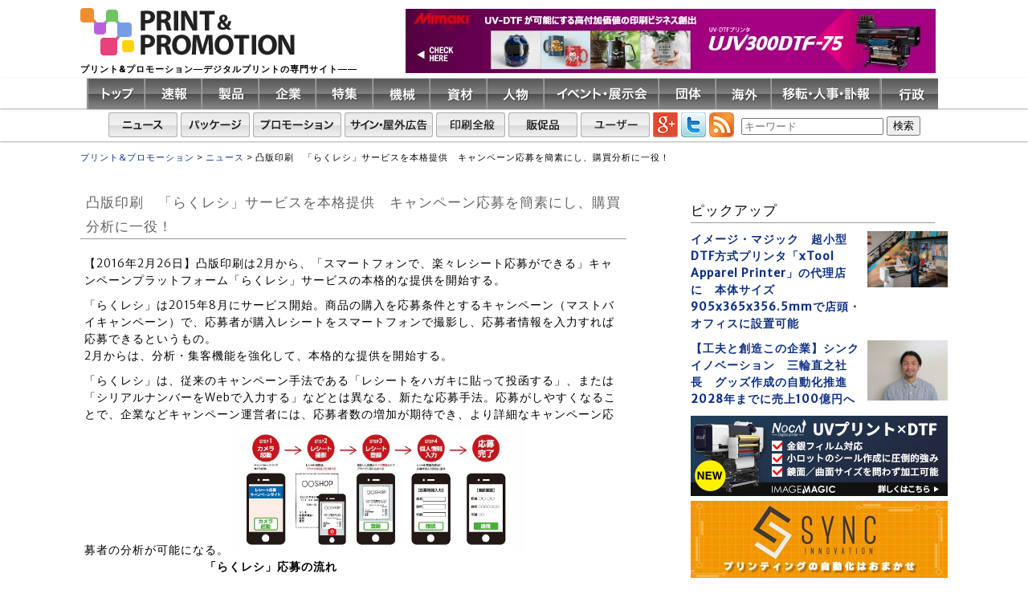

--- FILE ---
content_type: text/html; charset=UTF-8
request_url: https://p-prom.com/feature/?p=5976
body_size: 60706
content:
<!doctype html>
<html>

<!-- Global site tag (gtag.js) - Google Analytics -->
<script async src="https://www.googletagmanager.com/gtag/js?id=UA-63367434-1"></script>
<script>
  window.dataLayer = window.dataLayer || [];
  function gtag(){dataLayer.push(arguments);}
  gtag('js', new Date());

  gtag('config', 'UA-63367434-1');
</script>

<!-- User Heat Tag -->
<script type="text/javascript">
(function(add, cla){window['UserHeatTag']=cla;window[cla]=window[cla]||function(){(window[cla].q=window[cla].q||[]).push(arguments)},window[cla].l=1*new Date();var ul=document.createElement('script');var tag = document.getElementsByTagName('script')[0];ul.async=1;ul.src=add;tag.parentNode.insertBefore(ul,tag);})('//uh.nakanohito.jp/uhj2/uh.js', '_uhtracker');_uhtracker({id:'uhkIavqURG'});
</script>
<!-- End User Heat Tag -->

<head>
<meta charset="UTF-8">
<meta name="viewport" content="width=device-width" />
<meta name="description" content="プリント＆プロモーションは、印刷と販促をつなぐニュースサイト。さまざまな販促（広告、広報、宣伝活動）に関わる印刷（看板、ポスター、POP、ディスプレー、ラベル）を取材・掲載します。">
<meta name="keywords" content="プリント,印刷,パッケージ,ディスプレー,ラベル,シール,ポスター,プレミアム,モバイル,プロモーション,販促,広告,広報,キャンペーン,PR,宣伝">
<title>凸版印刷　「らくレシ」サービスを本格提供　キャンペーン応募を簡素にし、購買分析に一役！ | プリント&amp;プロモーション</title>
<link rel="stylesheet" media="all"href="https://p-prom.com/wp-content/themes/p-prom/style.css" />
<!--[if lt IE 9]>
<![endif]-->
<link rel="SHORTCUT ICON" href="https://p-prom.com/wp-content/themes/p-prom/images/favicon.ico" />
<link rel="alternate" type="application/rss+xml" title="RSS" href="https://p-prom.com/feed">

<script>
  (function(i,s,o,g,r,a,m){i['GoogleAnalyticsObject']=r;i[r]=i[r]||function(){
  (i[r].q=i[r].q||[]).push(arguments)},i[r].l=1*new Date();a=s.createElement(o),
  m=s.getElementsByTagName(o)[0];a.async=1;a.src=g;m.parentNode.insertBefore(a,m)
  })(window,document,'script','//www.google-analytics.com/analytics.js','ga');

  ga('create', 'UA-63367434-1', 'auto');
  ga('send', 'pageview');

</script>
<meta name='robots' content='max-image-preview:large' />
	<style>img:is([sizes="auto" i], [sizes^="auto," i]) { contain-intrinsic-size: 3000px 1500px }</style>
	<script type="text/javascript" id="wpp-js" src="https://p-prom.com/wp-content/plugins/wordpress-popular-posts/assets/js/wpp.min.js?ver=7.3.6" data-sampling="0" data-sampling-rate="100" data-api-url="https://p-prom.com/wp-json/wordpress-popular-posts" data-post-id="5976" data-token="89e9ebaa28" data-lang="0" data-debug="0"></script>
<link rel="alternate" type="application/rss+xml" title="プリント&amp;プロモーション &raquo; 凸版印刷　「らくレシ」サービスを本格提供　キャンペーン応募を簡素にし、購買分析に一役！ のコメントのフィード" href="https://p-prom.com/feature/?p=5976/feed" />
<script type="text/javascript">
/* <![CDATA[ */
window._wpemojiSettings = {"baseUrl":"https:\/\/s.w.org\/images\/core\/emoji\/16.0.1\/72x72\/","ext":".png","svgUrl":"https:\/\/s.w.org\/images\/core\/emoji\/16.0.1\/svg\/","svgExt":".svg","source":{"concatemoji":"https:\/\/p-prom.com\/wp-includes\/js\/wp-emoji-release.min.js?ver=6.8.3"}};
/*! This file is auto-generated */
!function(s,n){var o,i,e;function c(e){try{var t={supportTests:e,timestamp:(new Date).valueOf()};sessionStorage.setItem(o,JSON.stringify(t))}catch(e){}}function p(e,t,n){e.clearRect(0,0,e.canvas.width,e.canvas.height),e.fillText(t,0,0);var t=new Uint32Array(e.getImageData(0,0,e.canvas.width,e.canvas.height).data),a=(e.clearRect(0,0,e.canvas.width,e.canvas.height),e.fillText(n,0,0),new Uint32Array(e.getImageData(0,0,e.canvas.width,e.canvas.height).data));return t.every(function(e,t){return e===a[t]})}function u(e,t){e.clearRect(0,0,e.canvas.width,e.canvas.height),e.fillText(t,0,0);for(var n=e.getImageData(16,16,1,1),a=0;a<n.data.length;a++)if(0!==n.data[a])return!1;return!0}function f(e,t,n,a){switch(t){case"flag":return n(e,"\ud83c\udff3\ufe0f\u200d\u26a7\ufe0f","\ud83c\udff3\ufe0f\u200b\u26a7\ufe0f")?!1:!n(e,"\ud83c\udde8\ud83c\uddf6","\ud83c\udde8\u200b\ud83c\uddf6")&&!n(e,"\ud83c\udff4\udb40\udc67\udb40\udc62\udb40\udc65\udb40\udc6e\udb40\udc67\udb40\udc7f","\ud83c\udff4\u200b\udb40\udc67\u200b\udb40\udc62\u200b\udb40\udc65\u200b\udb40\udc6e\u200b\udb40\udc67\u200b\udb40\udc7f");case"emoji":return!a(e,"\ud83e\udedf")}return!1}function g(e,t,n,a){var r="undefined"!=typeof WorkerGlobalScope&&self instanceof WorkerGlobalScope?new OffscreenCanvas(300,150):s.createElement("canvas"),o=r.getContext("2d",{willReadFrequently:!0}),i=(o.textBaseline="top",o.font="600 32px Arial",{});return e.forEach(function(e){i[e]=t(o,e,n,a)}),i}function t(e){var t=s.createElement("script");t.src=e,t.defer=!0,s.head.appendChild(t)}"undefined"!=typeof Promise&&(o="wpEmojiSettingsSupports",i=["flag","emoji"],n.supports={everything:!0,everythingExceptFlag:!0},e=new Promise(function(e){s.addEventListener("DOMContentLoaded",e,{once:!0})}),new Promise(function(t){var n=function(){try{var e=JSON.parse(sessionStorage.getItem(o));if("object"==typeof e&&"number"==typeof e.timestamp&&(new Date).valueOf()<e.timestamp+604800&&"object"==typeof e.supportTests)return e.supportTests}catch(e){}return null}();if(!n){if("undefined"!=typeof Worker&&"undefined"!=typeof OffscreenCanvas&&"undefined"!=typeof URL&&URL.createObjectURL&&"undefined"!=typeof Blob)try{var e="postMessage("+g.toString()+"("+[JSON.stringify(i),f.toString(),p.toString(),u.toString()].join(",")+"));",a=new Blob([e],{type:"text/javascript"}),r=new Worker(URL.createObjectURL(a),{name:"wpTestEmojiSupports"});return void(r.onmessage=function(e){c(n=e.data),r.terminate(),t(n)})}catch(e){}c(n=g(i,f,p,u))}t(n)}).then(function(e){for(var t in e)n.supports[t]=e[t],n.supports.everything=n.supports.everything&&n.supports[t],"flag"!==t&&(n.supports.everythingExceptFlag=n.supports.everythingExceptFlag&&n.supports[t]);n.supports.everythingExceptFlag=n.supports.everythingExceptFlag&&!n.supports.flag,n.DOMReady=!1,n.readyCallback=function(){n.DOMReady=!0}}).then(function(){return e}).then(function(){var e;n.supports.everything||(n.readyCallback(),(e=n.source||{}).concatemoji?t(e.concatemoji):e.wpemoji&&e.twemoji&&(t(e.twemoji),t(e.wpemoji)))}))}((window,document),window._wpemojiSettings);
/* ]]> */
</script>
	<style type="text/css">
	.wp-pagenavi{float:left !important; }
	</style>
  <style id='wp-emoji-styles-inline-css' type='text/css'>

	img.wp-smiley, img.emoji {
		display: inline !important;
		border: none !important;
		box-shadow: none !important;
		height: 1em !important;
		width: 1em !important;
		margin: 0 0.07em !important;
		vertical-align: -0.1em !important;
		background: none !important;
		padding: 0 !important;
	}
</style>
<link rel='stylesheet' id='wp-block-library-css' href='https://p-prom.com/wp-includes/css/dist/block-library/style.min.css?ver=6.8.3' type='text/css' media='all' />
<style id='classic-theme-styles-inline-css' type='text/css'>
/*! This file is auto-generated */
.wp-block-button__link{color:#fff;background-color:#32373c;border-radius:9999px;box-shadow:none;text-decoration:none;padding:calc(.667em + 2px) calc(1.333em + 2px);font-size:1.125em}.wp-block-file__button{background:#32373c;color:#fff;text-decoration:none}
</style>
<style id='global-styles-inline-css' type='text/css'>
:root{--wp--preset--aspect-ratio--square: 1;--wp--preset--aspect-ratio--4-3: 4/3;--wp--preset--aspect-ratio--3-4: 3/4;--wp--preset--aspect-ratio--3-2: 3/2;--wp--preset--aspect-ratio--2-3: 2/3;--wp--preset--aspect-ratio--16-9: 16/9;--wp--preset--aspect-ratio--9-16: 9/16;--wp--preset--color--black: #000000;--wp--preset--color--cyan-bluish-gray: #abb8c3;--wp--preset--color--white: #ffffff;--wp--preset--color--pale-pink: #f78da7;--wp--preset--color--vivid-red: #cf2e2e;--wp--preset--color--luminous-vivid-orange: #ff6900;--wp--preset--color--luminous-vivid-amber: #fcb900;--wp--preset--color--light-green-cyan: #7bdcb5;--wp--preset--color--vivid-green-cyan: #00d084;--wp--preset--color--pale-cyan-blue: #8ed1fc;--wp--preset--color--vivid-cyan-blue: #0693e3;--wp--preset--color--vivid-purple: #9b51e0;--wp--preset--gradient--vivid-cyan-blue-to-vivid-purple: linear-gradient(135deg,rgba(6,147,227,1) 0%,rgb(155,81,224) 100%);--wp--preset--gradient--light-green-cyan-to-vivid-green-cyan: linear-gradient(135deg,rgb(122,220,180) 0%,rgb(0,208,130) 100%);--wp--preset--gradient--luminous-vivid-amber-to-luminous-vivid-orange: linear-gradient(135deg,rgba(252,185,0,1) 0%,rgba(255,105,0,1) 100%);--wp--preset--gradient--luminous-vivid-orange-to-vivid-red: linear-gradient(135deg,rgba(255,105,0,1) 0%,rgb(207,46,46) 100%);--wp--preset--gradient--very-light-gray-to-cyan-bluish-gray: linear-gradient(135deg,rgb(238,238,238) 0%,rgb(169,184,195) 100%);--wp--preset--gradient--cool-to-warm-spectrum: linear-gradient(135deg,rgb(74,234,220) 0%,rgb(151,120,209) 20%,rgb(207,42,186) 40%,rgb(238,44,130) 60%,rgb(251,105,98) 80%,rgb(254,248,76) 100%);--wp--preset--gradient--blush-light-purple: linear-gradient(135deg,rgb(255,206,236) 0%,rgb(152,150,240) 100%);--wp--preset--gradient--blush-bordeaux: linear-gradient(135deg,rgb(254,205,165) 0%,rgb(254,45,45) 50%,rgb(107,0,62) 100%);--wp--preset--gradient--luminous-dusk: linear-gradient(135deg,rgb(255,203,112) 0%,rgb(199,81,192) 50%,rgb(65,88,208) 100%);--wp--preset--gradient--pale-ocean: linear-gradient(135deg,rgb(255,245,203) 0%,rgb(182,227,212) 50%,rgb(51,167,181) 100%);--wp--preset--gradient--electric-grass: linear-gradient(135deg,rgb(202,248,128) 0%,rgb(113,206,126) 100%);--wp--preset--gradient--midnight: linear-gradient(135deg,rgb(2,3,129) 0%,rgb(40,116,252) 100%);--wp--preset--font-size--small: 13px;--wp--preset--font-size--medium: 20px;--wp--preset--font-size--large: 36px;--wp--preset--font-size--x-large: 42px;--wp--preset--spacing--20: 0.44rem;--wp--preset--spacing--30: 0.67rem;--wp--preset--spacing--40: 1rem;--wp--preset--spacing--50: 1.5rem;--wp--preset--spacing--60: 2.25rem;--wp--preset--spacing--70: 3.38rem;--wp--preset--spacing--80: 5.06rem;--wp--preset--shadow--natural: 6px 6px 9px rgba(0, 0, 0, 0.2);--wp--preset--shadow--deep: 12px 12px 50px rgba(0, 0, 0, 0.4);--wp--preset--shadow--sharp: 6px 6px 0px rgba(0, 0, 0, 0.2);--wp--preset--shadow--outlined: 6px 6px 0px -3px rgba(255, 255, 255, 1), 6px 6px rgba(0, 0, 0, 1);--wp--preset--shadow--crisp: 6px 6px 0px rgba(0, 0, 0, 1);}:where(.is-layout-flex){gap: 0.5em;}:where(.is-layout-grid){gap: 0.5em;}body .is-layout-flex{display: flex;}.is-layout-flex{flex-wrap: wrap;align-items: center;}.is-layout-flex > :is(*, div){margin: 0;}body .is-layout-grid{display: grid;}.is-layout-grid > :is(*, div){margin: 0;}:where(.wp-block-columns.is-layout-flex){gap: 2em;}:where(.wp-block-columns.is-layout-grid){gap: 2em;}:where(.wp-block-post-template.is-layout-flex){gap: 1.25em;}:where(.wp-block-post-template.is-layout-grid){gap: 1.25em;}.has-black-color{color: var(--wp--preset--color--black) !important;}.has-cyan-bluish-gray-color{color: var(--wp--preset--color--cyan-bluish-gray) !important;}.has-white-color{color: var(--wp--preset--color--white) !important;}.has-pale-pink-color{color: var(--wp--preset--color--pale-pink) !important;}.has-vivid-red-color{color: var(--wp--preset--color--vivid-red) !important;}.has-luminous-vivid-orange-color{color: var(--wp--preset--color--luminous-vivid-orange) !important;}.has-luminous-vivid-amber-color{color: var(--wp--preset--color--luminous-vivid-amber) !important;}.has-light-green-cyan-color{color: var(--wp--preset--color--light-green-cyan) !important;}.has-vivid-green-cyan-color{color: var(--wp--preset--color--vivid-green-cyan) !important;}.has-pale-cyan-blue-color{color: var(--wp--preset--color--pale-cyan-blue) !important;}.has-vivid-cyan-blue-color{color: var(--wp--preset--color--vivid-cyan-blue) !important;}.has-vivid-purple-color{color: var(--wp--preset--color--vivid-purple) !important;}.has-black-background-color{background-color: var(--wp--preset--color--black) !important;}.has-cyan-bluish-gray-background-color{background-color: var(--wp--preset--color--cyan-bluish-gray) !important;}.has-white-background-color{background-color: var(--wp--preset--color--white) !important;}.has-pale-pink-background-color{background-color: var(--wp--preset--color--pale-pink) !important;}.has-vivid-red-background-color{background-color: var(--wp--preset--color--vivid-red) !important;}.has-luminous-vivid-orange-background-color{background-color: var(--wp--preset--color--luminous-vivid-orange) !important;}.has-luminous-vivid-amber-background-color{background-color: var(--wp--preset--color--luminous-vivid-amber) !important;}.has-light-green-cyan-background-color{background-color: var(--wp--preset--color--light-green-cyan) !important;}.has-vivid-green-cyan-background-color{background-color: var(--wp--preset--color--vivid-green-cyan) !important;}.has-pale-cyan-blue-background-color{background-color: var(--wp--preset--color--pale-cyan-blue) !important;}.has-vivid-cyan-blue-background-color{background-color: var(--wp--preset--color--vivid-cyan-blue) !important;}.has-vivid-purple-background-color{background-color: var(--wp--preset--color--vivid-purple) !important;}.has-black-border-color{border-color: var(--wp--preset--color--black) !important;}.has-cyan-bluish-gray-border-color{border-color: var(--wp--preset--color--cyan-bluish-gray) !important;}.has-white-border-color{border-color: var(--wp--preset--color--white) !important;}.has-pale-pink-border-color{border-color: var(--wp--preset--color--pale-pink) !important;}.has-vivid-red-border-color{border-color: var(--wp--preset--color--vivid-red) !important;}.has-luminous-vivid-orange-border-color{border-color: var(--wp--preset--color--luminous-vivid-orange) !important;}.has-luminous-vivid-amber-border-color{border-color: var(--wp--preset--color--luminous-vivid-amber) !important;}.has-light-green-cyan-border-color{border-color: var(--wp--preset--color--light-green-cyan) !important;}.has-vivid-green-cyan-border-color{border-color: var(--wp--preset--color--vivid-green-cyan) !important;}.has-pale-cyan-blue-border-color{border-color: var(--wp--preset--color--pale-cyan-blue) !important;}.has-vivid-cyan-blue-border-color{border-color: var(--wp--preset--color--vivid-cyan-blue) !important;}.has-vivid-purple-border-color{border-color: var(--wp--preset--color--vivid-purple) !important;}.has-vivid-cyan-blue-to-vivid-purple-gradient-background{background: var(--wp--preset--gradient--vivid-cyan-blue-to-vivid-purple) !important;}.has-light-green-cyan-to-vivid-green-cyan-gradient-background{background: var(--wp--preset--gradient--light-green-cyan-to-vivid-green-cyan) !important;}.has-luminous-vivid-amber-to-luminous-vivid-orange-gradient-background{background: var(--wp--preset--gradient--luminous-vivid-amber-to-luminous-vivid-orange) !important;}.has-luminous-vivid-orange-to-vivid-red-gradient-background{background: var(--wp--preset--gradient--luminous-vivid-orange-to-vivid-red) !important;}.has-very-light-gray-to-cyan-bluish-gray-gradient-background{background: var(--wp--preset--gradient--very-light-gray-to-cyan-bluish-gray) !important;}.has-cool-to-warm-spectrum-gradient-background{background: var(--wp--preset--gradient--cool-to-warm-spectrum) !important;}.has-blush-light-purple-gradient-background{background: var(--wp--preset--gradient--blush-light-purple) !important;}.has-blush-bordeaux-gradient-background{background: var(--wp--preset--gradient--blush-bordeaux) !important;}.has-luminous-dusk-gradient-background{background: var(--wp--preset--gradient--luminous-dusk) !important;}.has-pale-ocean-gradient-background{background: var(--wp--preset--gradient--pale-ocean) !important;}.has-electric-grass-gradient-background{background: var(--wp--preset--gradient--electric-grass) !important;}.has-midnight-gradient-background{background: var(--wp--preset--gradient--midnight) !important;}.has-small-font-size{font-size: var(--wp--preset--font-size--small) !important;}.has-medium-font-size{font-size: var(--wp--preset--font-size--medium) !important;}.has-large-font-size{font-size: var(--wp--preset--font-size--large) !important;}.has-x-large-font-size{font-size: var(--wp--preset--font-size--x-large) !important;}
:where(.wp-block-post-template.is-layout-flex){gap: 1.25em;}:where(.wp-block-post-template.is-layout-grid){gap: 1.25em;}
:where(.wp-block-columns.is-layout-flex){gap: 2em;}:where(.wp-block-columns.is-layout-grid){gap: 2em;}
:root :where(.wp-block-pullquote){font-size: 1.5em;line-height: 1.6;}
</style>
<link rel='stylesheet' id='wp-postratings-css' href='https://p-prom.com/wp-content/plugins/wp-postratings/css/postratings-css.css?ver=1.91.2' type='text/css' media='all' />
<link rel='stylesheet' id='wordpress-popular-posts-css-css' href='https://p-prom.com/wp-content/themes/p-prom/wpp.css?ver=7.3.6' type='text/css' media='all' />
<link rel='stylesheet' id='wp-pagenavi-style-css' href='https://p-prom.com/wp-content/plugins/wp-pagenavi-style/css/css3_red_glossy.css?ver=1.0' type='text/css' media='all' />
<script type="text/javascript" src="https://p-prom.com/wp-content/themes/p-prom/js/html5shiv.js?ver=6.8.3" id="html5shiv-js"></script>
<script type="text/javascript" src="https://p-prom.com/wp-includes/js/jquery/jquery.min.js?ver=3.7.1" id="jquery-core-js"></script>
<script type="text/javascript" src="https://p-prom.com/wp-includes/js/jquery/jquery-migrate.min.js?ver=3.4.1" id="jquery-migrate-js"></script>
<link rel="https://api.w.org/" href="https://p-prom.com/wp-json/" /><link rel="alternate" title="JSON" type="application/json" href="https://p-prom.com/wp-json/wp/v2/posts/5976" /><link rel="EditURI" type="application/rsd+xml" title="RSD" href="https://p-prom.com/xmlrpc.php?rsd" />
<meta name="generator" content="WordPress 6.8.3" />
<link rel="canonical" href="https://p-prom.com/feature/?p=5976" />
<link rel='shortlink' href='https://p-prom.com/?p=5976' />
<link rel="alternate" title="oEmbed (JSON)" type="application/json+oembed" href="https://p-prom.com/wp-json/oembed/1.0/embed?url=https%3A%2F%2Fp-prom.com%2Ffeature%2F%3Fp%3D5976" />
<link rel="alternate" title="oEmbed (XML)" type="text/xml+oembed" href="https://p-prom.com/wp-json/oembed/1.0/embed?url=https%3A%2F%2Fp-prom.com%2Ffeature%2F%3Fp%3D5976&#038;format=xml" />
	<style type="text/css">
	 .wp-pagenavi
	{
		font-size:9px !important;
	}
	</style>
	            <style id="wpp-loading-animation-styles">@-webkit-keyframes bgslide{from{background-position-x:0}to{background-position-x:-200%}}@keyframes bgslide{from{background-position-x:0}to{background-position-x:-200%}}.wpp-widget-block-placeholder,.wpp-shortcode-placeholder{margin:0 auto;width:60px;height:3px;background:#dd3737;background:linear-gradient(90deg,#dd3737 0%,#571313 10%,#dd3737 100%);background-size:200% auto;border-radius:3px;-webkit-animation:bgslide 1s infinite linear;animation:bgslide 1s infinite linear}</style>
            <!-- Analytics by WP Statistics - https://wp-statistics.com -->
</head>
<meta name="google-site-verification" content="eSOX1qkQVw9A2E-zMLtq_MkgI5OQNfjCLUVxDXPTpTU" />

<div id="fb-root"></div>
<script>(function(d, s, id) {
  var js, fjs = d.getElementsByTagName(s)[0];
  if (d.getElementById(id)) return;
  js = d.createElement(s); js.id = id;
  js.src = "//connect.facebook.net/ja_JP/sdk.js#xfbml=1&version=v2.3";
  fjs.parentNode.insertBefore(js, fjs);
}(document, 'script', 'facebook-jssdk'));</script>


<!-- header -->
<header>
	<!-- #headerWrap -->
	<div id="headerWrap">

		<hgroup>
			<a href="https://p-prom.com/">
				<img src="https://p-prom.com/wp-content/themes/p-prom/images/logo.gif">
			</a>
							<h2>プリント&amp;プロモーション―デジタルプリントの専門サイト――</h2>
					</hgroup>
		
		<!-- #subBox -->
		<div id="subBox">	
			                        <a href="https://japan.mimaki.com/product/inkjet/dtf/ujv300dtf-75/" target="_blank" onclick="gtag('event', 'Mimaki_banner', {'event_category': 'click', 'event_label': 'mimaki_big20220601', 'value': '0'});" >
                                <img style="margin-top:1px;margin-right:15px" src="https://p-prom.com/wp-content/themes/p-prom/advertising/UJV300DTF-75_banner_2_ol_0.jpg" width="660" height="80">
			</a>
					</div>
		<!-- /#subBox -->
		
	</div>
	<!-- /#headerWrap -->
	<!-- .original-background-css -->
	<div class="original-background-css">
		
				<nav id="global">
		<ul class="nav-menu">
			<a href="https://p-prom.com/">
				<img src="https://p-prom.com/wp-content/themes/p-prom/images/gnavi_01.gif">
			</a>
	       		<a href="https://p-prom.com/preliminary-report"><img src="https://p-prom.com/wp-content/themes/p-prom/images/gnavi_02.gif"></a>
	       		<a href="https://p-prom.com/product"><img src="https://p-prom.com/wp-content/themes/p-prom/images/gnavi_03.gif"></a>
	       		<a href="https://p-prom.com/company"><img src="https://p-prom.com/wp-content/themes/p-prom/images/gnavi_04.gif"></a>
	       		<a href="https://p-prom.com/feature"><img src="https://p-prom.com/wp-content/themes/p-prom/images/gnavi_05.gif"></a>
	       		<a href="https://p-prom.com/opportunity"><img src="https://p-prom.com/wp-content/themes/p-prom/images/gnavi_06.gif"></a>
	       		<a href="https://p-prom.com/material"><img src="https://p-prom.com/wp-content/themes/p-prom/images/gnavi_07.gif"></a>
	       		<a href="https://p-prom.com/person"><img src="https://p-prom.com/wp-content/themes/p-prom/images/gnavi_08.gif"></a>
	       		<a href="https://p-prom.com/events-and-exhibitions"><img src="https://p-prom.com/wp-content/themes/p-prom/images/gnavi_09.gif"></a>
	       		<a href="https://p-prom.com/organization"><img src="https://p-prom.com/wp-content/themes/p-prom/images/gnavi_10.gif"></a>
	       		<a href="https://p-prom.com/foreign-countries"><img src="https://p-prom.com/wp-content/themes/p-prom/images/gnavi_11.gif"></a>
	       		<a href="https://p-prom.com/relocationpersonnelobituaries"><img src="https://p-prom.com/wp-content/themes/p-prom/images/gnavi_12.gif"></a>
	       		<a href="https://p-prom.com/government"><img src="https://p-prom.com/wp-content/themes/p-prom/images/gnavi_13.gif"></a>
	 	</ul>
	</nav>
							<nav id="global-sub">
		<ul class="sub-nav-menu">
	       			<a href="https://p-prom.com/news"><img src="https://p-prom.com/wp-content/themes/p-prom/images/subnavi_01.gif"></a>
	       		<a href="https://p-prom.com/package"><img src="https://p-prom.com/wp-content/themes/p-prom/images/subnavi_02.gif"></a>
	       		<a href="https://p-prom.com/promotion"><img src="https://p-prom.com/wp-content/themes/p-prom/images/subnavi_03.gif"></a>
	       		<a href="https://p-prom.com/sign-and-outdoor-advertising"><img src="https://p-prom.com/wp-content/themes/p-prom/images/subnavi_04.gif"></a>
	       		<a href="https://p-prom.com/print-general"><img src="https://p-prom.com/wp-content/themes/p-prom/images/subnavi_07.gif"></a>
	       		<a href="https://p-prom.com/support-material"><img src="https://p-prom.com/wp-content/themes/p-prom/images/subnavi_05.gif"></a>
	       		<a href="https://p-prom.com/user"><img src="https://p-prom.com/wp-content/themes/p-prom/images/subnavi_06.gif"></a>
	       			<a href="https://plus.google.com/u/0/108930426077813930420" target="_blank"><img src="https://p-prom.com/wp-content/themes/p-prom/images/ico_gplus.gif"></a>
				<!--
	       			<a href="https://p-prom.com/"><img src="https://p-prom.com/wp-content/themes/p-prom/images/ico_yahoo.gif"></a>
				-->
	       			<a href="https://twitter.com/p_promcom" class="twitter-follow-button" data-show-count="false" target="_blank"><img src="https://p-prom.com/wp-content/themes/p-prom/images/ico_twitter.gif"></a>
	       			<a href="http://cloud.feedly.com/#subscription%2Ffeed%2Fhttp%3A%2F%2Fp-prom.com%2Ffeed%2F" target='_blank'><img src="https://p-prom.com/wp-content/themes/p-prom/images/ico_rss.gif"></a>
					<form id="searchbox" method="get" action="https://p-prom.com/" style="display: inline;">
		<input type="search" class="searchText" placeholder="キーワード" name="s" x-webkit-speech lang="ja" style="margin-top: -20px; margin-left: 5px;">
		<input type="submit" class="button" value="検索" style="margin-top: -20px">
	</form>
	 	</ul>
	</nav>
				
	</div>
	<!-- /.original-background-css -->

	</header>
<!-- /header -->

<!-- #Wrap -->
<div id="Wrap">	
	
	<!-- #CenterWrap -->
	<div id="CenterWrap" class="cf">


<div class="breadcrumbs">
    <!-- Breadcrumb NavXT 7.4.1 -->
<span property="itemListElement" typeof="ListItem"><a property="item" typeof="WebPage" title="プリント&amp;プロモーションへ移動する" href="https://p-prom.com" class="home" ><span property="name">プリント&amp;プロモーション</span></a><meta property="position" content="1"></span> &gt; <span property="itemListElement" typeof="ListItem"><a property="item" typeof="WebPage" title="Go to the ニュース カテゴリー archives." href="https://p-prom.com/category/news" class="taxonomy category" ><span property="name">ニュース</span></a><meta property="position" content="2"></span> &gt; <span property="itemListElement" typeof="ListItem"><span property="name" class="post post-post current-item">凸版印刷　「らくレシ」サービスを本格提供　キャンペーン応募を簡素にし、購買分析に一役！</span><meta property="url" content="https://p-prom.com/feature/?p=5976"><meta property="position" content="3"></span></div>

		<!-- #MainContents -->
		<section id="MainContents">
		
		<!-- #contents -->
					<h1>凸版印刷　「らくレシ」サービスを本格提供　キャンペーン応募を簡素にし、購買分析に一役！</h1>
			<p>
			<p>【2016年2月26日】凸版印刷は2月から、「スマートフォンで、楽々レシート応募ができる」キャンペーンプラットフォーム「らくレシ」サービスの本格的な提供を開始する。</p>
<p>「らくレシ」は2015年8月にサービス開始。商品の購入を応募条件とするキャンペーン（マストバイキャンペーン）で、応募者が購入レシートをスマートフォンで撮影し、応募者情報を入力すれば応募できるというもの。<br />
2月からは、分析・集客機能を強化して、本格的な提供を開始する。</p>
<p>「らくレシ」は、従来のキャンペーン手法である「レシートをハガキに貼って投函する」、または「シリアルナンバーをWebで入力する」などとは異なる、新たな応募手法。応募がしやすくなることで、企業などキャンペーン運営者には、応募者数の増加が期待でき、より詳細なキャンペーン応募者の分析が可能になる。<a href="https://p-prom.com/wp-content/uploads/2016/02/WS000006-5.jpg" rel="attachment wp-att-5977"><img fetchpriority="high" decoding="async" class="alignnone wp-image-5977" src="https://p-prom.com/wp-content/uploads/2016/02/WS000006-5-300x133.jpg" alt="らくレシ" width="368" height="163" srcset="https://p-prom.com/wp-content/uploads/2016/02/WS000006-5-300x133.jpg 300w, https://p-prom.com/wp-content/uploads/2016/02/WS000006-5.jpg 643w" sizes="(max-width: 368px) 100vw, 368px" /><br />
</a>　　　　　　<strong>　　　　「らくレシ」応募の流れ</strong></p>
<p>また、高精度データ化エンジン（精度：99.98%）によるテキストデータ化技術を採用。大量の応募レシートの画像を短時間でテキストデータ化できる。<br />
これにより、キャンペーン応募者が購入した商品、店、場所、時間などが短時間で分析可能。キャンペーンの効果検証、応募者の購買嗜好やライフスタイルなどの分析に役立つ。全国統一キャンペーンだけでなく地域限定など流通チャネルを個別設定したキャンペーンの実施もできるという。</p>
<p>さらに、凸版印刷の電子チラシサービス「Shufoo!」と連携した電子チラシでのキャンペーン告知や、対象商品の購入とキャンペーンへの応募促進も可能。</p>
<p>料金は350万円からで、キャンペーンの設計によって変動する。</p>
<p>凸版印刷では、飲料、菓子、トイレタリー、化粧品などのメーカー向けに「らくレシ」を販売し、2016年度中に10社への新規導入、約5億円の売り上げを目指す。</p>
<p><strong>らくレシ商品サイト</strong><br />
<a href="http://www.toppan.co.jp/biz/customer_sol/rakureshi/index.html"> http://www.toppan.co.jp/biz/customer_sol/rakureshi/index.html</a></p>
<div class='yarpp yarpp-related yarpp-related-website yarpp-template-list'>
<!-- YARPP List -->
<h3>関連記事:</h3><ol>
<li><a href="https://p-prom.com/feature/?p=5006" rel="bookmark" title="義理チョコ予報ってなんだ？　拡散すればヒット商品「Myブラックサンダー」をプレゼント！">義理チョコ予報ってなんだ？　拡散すればヒット商品「Myブラックサンダー」をプレゼント！</a></li>
<li><a href="https://p-prom.com/feature/?p=5448" rel="bookmark" title="凸版印刷　口コミを効果的に　「CRMソリューション」と「ソーシャルメディアライブ！」を融合　">凸版印刷　口コミを効果的に　「CRMソリューション」と「ソーシャルメディアライブ！」を融合　</a></li>
<li><a href="https://p-prom.com/feature/?p=10023" rel="bookmark" title="凸版印刷　近くにいる人に電子チラシを配信する「ココチラ」を開発　適時に誘客可能に">凸版印刷　近くにいる人に電子チラシを配信する「ココチラ」を開発　適時に誘客可能に</a></li>
<li><a href="https://p-prom.com/feature/?p=11869" rel="bookmark" title="「オットージャパン」の冬号カタログ　1枚ずつ異なるチラシを同梱　ユーザーの好み反映">「オットージャパン」の冬号カタログ　1枚ずつ異なるチラシを同梱　ユーザーの好み反映</a></li>
</ol>
</div>
			</p>
				
		<div class="fb-comments" data-href="https://p-prom.com/feature/?p=5976" data-numposts="5" data-colorscheme="light"></div>

		<!-- /#contents -->
		</section>
		<!-- /#MainContents -->		

		                <!-- #sidebar -->
                <section id="sidebar">
                        <aside>
                                <div class="textwidget">

                                                                                <!-- pickup -->
                                        <h2>ピックアップ</h2>
                                                                                                                        <p style="display: flex;">
                                        <b>
                                        <a href="https://p-prom.com/opportunity/?p=78349">イメージ・マジック　超小型DTF方式プリンタ「xTool Apparel Printer」の代理店に　本体サイズ 905x365x356.5mmで店頭・オフィスに設置可能</a>
                                        </b>
                                                                                     <img width="100" height="70" src="https://p-prom.com/wp-content/uploads/2025/10/dde6329c8b4ddcadb321435fb9f95a98-100x70.png" class="attachment-pickup-thumb size-pickup-thumb wp-post-image" alt="" decoding="async" loading="lazy" srcset="https://p-prom.com/wp-content/uploads/2025/10/dde6329c8b4ddcadb321435fb9f95a98-100x70.png 100w, https://p-prom.com/wp-content/uploads/2025/10/dde6329c8b4ddcadb321435fb9f95a98-300x210.png 300w, https://p-prom.com/wp-content/uploads/2025/10/dde6329c8b4ddcadb321435fb9f95a98-768x538.png 768w, https://p-prom.com/wp-content/uploads/2025/10/dde6329c8b4ddcadb321435fb9f95a98.png 1000w" sizes="auto, (max-width: 100px) 100vw, 100px" />                                                                                </p>
                                                                                
                                                                                                                        <p style="display: flex;">
                                        <b>
                                        <a href="https://p-prom.com/company/?p=79862">【工夫と創造この企業】シンクイノベーション　三輪直之社長　グッズ作成の自動化推進　2028年までに売上100億円へ</a>
                                        </b>
                                                                                     <img width="100" height="75" src="https://p-prom.com/wp-content/uploads/2026/01/miwa-naoyuki-100x75.jpg" class="attachment-pickup-thumb size-pickup-thumb wp-post-image" alt="" decoding="async" loading="lazy" srcset="https://p-prom.com/wp-content/uploads/2026/01/miwa-naoyuki-100x75.jpg 100w, https://p-prom.com/wp-content/uploads/2026/01/miwa-naoyuki-300x225.jpg 300w, https://p-prom.com/wp-content/uploads/2026/01/miwa-naoyuki-1024x768.jpg 1024w, https://p-prom.com/wp-content/uploads/2026/01/miwa-naoyuki-768x576.jpg 768w, https://p-prom.com/wp-content/uploads/2026/01/miwa-naoyuki-1536x1152.jpg 1536w, https://p-prom.com/wp-content/uploads/2026/01/miwa-naoyuki.jpg 2048w" sizes="auto, (max-width: 100px) 100vw, 100px" />                                                                                </p>
                                                                                
                                        
                                        <!-- banner2 -->
                                                                                										<a href="https://store.imagemagic.co.jp/uvdtf/" target="_blank" onclick="gtag('event', 'imagemagic_banner', {'event_category': 'click', 'event_label': 'imagemagic_side20220501', 'value': '0'});" >
                                        <img width="320" height="100" src="https://p-prom.com/wp-content/uploads/2025/06/im_320x100_banner.jpg" class="attachment-large size-large wp-post-image" alt="" decoding="async" loading="lazy" srcset="https://p-prom.com/wp-content/uploads/2025/06/im_320x100_banner.jpg 320w, https://p-prom.com/wp-content/uploads/2025/06/im_320x100_banner-300x94.jpg 300w, https://p-prom.com/wp-content/uploads/2025/06/im_320x100_banner-100x31.jpg 100w" sizes="auto, (max-width: 320px) 100vw, 320px" />                                        </a>
                                                                                
                                        <!-- banner3 2023/11/01 new:2024/02/06 -->
                                                                                                                                                                <a href="" target="_blank" onclick="gtag('event', 'marusin_banner', {'event_category': 'click', 'event_label': 'marusin20240205', 'value': '0'});" >
                                                                                </a>
                                                                                
                                        <!-- banner4 -->
                                                                                                                                                                <a href="https://sync-innovation.co.jp/" target="_blank">
                                        <img width="320" height="99" src="https://p-prom.com/wp-content/uploads/2024/07/pandp_banner_320x100.jpg" class="attachment-large size-large wp-post-image" alt="" decoding="async" loading="lazy" srcset="https://p-prom.com/wp-content/uploads/2024/07/pandp_banner_320x100.jpg 320w, https://p-prom.com/wp-content/uploads/2024/07/pandp_banner_320x100-300x93.jpg 300w, https://p-prom.com/wp-content/uploads/2024/07/pandp_banner_320x100-100x31.jpg 100w" sizes="auto, (max-width: 320px) 100vw, 320px" />                                        </a>
                                                                                
                                        <!-- banner5 -->
                                                                                                                        
                                        <!-- banner9 HP banner del 2022-10-27 9->19 -->
                                                                                                                        
                                        <!-- banner10 -->
                                                                                                                        
                                        <!-- banner11 -->
                                                                                                                        
                                        <!-- banner12 -->
                                                                                                                        
                                        <script async src="//pagead2.googlesyndication.com/pagead/js/adsbygoogle.js"></script>
                                        <!-- プリント＆プロモーショントップ AdSense #1 -->
                                        <ins class="adsbygoogle"
                                        style="display:block"
                                        data-ad-client="ca-pub-5581846152464334"
                                        data-ad-slot="6265902806"
                                        data-ad-format="auto"></ins>
                                        <script>
                                        (adsbygoogle = window.adsbygoogle || []).push({});
                                        </script>

                                        <script async src="//pagead2.googlesyndication.com/pagead/js/adsbygoogle.js"></script>
                                        <!-- プリント＆プロモーショントップ AdSense #2 -->
                                        <ins class="adsbygoogle"
                                        style="display:block"
                                        data-ad-client="ca-pub-5581846152464334"
                                        data-ad-slot="6265902806"
                                        data-ad-format="auto"></ins>
                                        <script>
                                        (adsbygoogle = window.adsbygoogle || []).push({});
                                        </script>

                                        <h2>人気記事ランキング</h2>
                                        <div class="widget_categories side-widget">
                                        <div class="side-widget-inner">
                                                                                <div id="rank">
<div class="rank-post">
                                        <a href="https://p-prom.com/opportunity/?p=80308">
					<div class="rank-img"><img src="https://p-prom.com/wp-content/uploads/wordpress-popular-posts/80308-featured-80x61.jpg" srcset="https://p-prom.com/wp-content/uploads/wordpress-popular-posts/80308-featured-80x61.jpg, https://p-prom.com/wp-content/uploads/wordpress-popular-posts/80308-featured-80x61@1.5x.jpg 1.5x, https://p-prom.com/wp-content/uploads/wordpress-popular-posts/80308-featured-80x61@2x.jpg 2x, https://p-prom.com/wp-content/uploads/wordpress-popular-posts/80308-featured-80x61@2.5x.jpg 2.5x, https://p-prom.com/wp-content/uploads/wordpress-popular-posts/80308-featured-80x61@3x.jpg 3x" width="80" height="61" alt="" class="wpp-thumbnail wpp_featured wpp_cached_thumb" decoding="async" loading="lazy"></div>
                                        <div class="rank-text">
                                        富士フイルムビジネスイノベーション　研究開発用途向け産業用インクジェットプリンタ「マテリア...
                                        <div class="rank-spec">
                                        </div>
                                        </div>
                                        </a>
                                        </div>
<div class="rank-post">
                                        <a href="https://p-prom.com/feature/?p=80311">
					<div class="rank-img"><img src="https://p-prom.com/wp-content/uploads/wordpress-popular-posts/80311-featured-80x61.jpg" srcset="https://p-prom.com/wp-content/uploads/wordpress-popular-posts/80311-featured-80x61.jpg, https://p-prom.com/wp-content/uploads/wordpress-popular-posts/80311-featured-80x61@1.5x.jpg 1.5x, https://p-prom.com/wp-content/uploads/wordpress-popular-posts/80311-featured-80x61@2x.jpg 2x, https://p-prom.com/wp-content/uploads/wordpress-popular-posts/80311-featured-80x61@2.5x.jpg 2.5x, https://p-prom.com/wp-content/uploads/wordpress-popular-posts/80311-featured-80x61@3x.jpg 3x" width="80" height="61" alt="" class="wpp-thumbnail wpp_featured wpp_cached_thumb" decoding="async" loading="lazy"></div>
                                        <div class="rank-text">
                                        キヤノン　A3カラーレーザープリンタ「Satera LBP810」シリーズが2025年度省...
                                        <div class="rank-spec">
                                        </div>
                                        </div>
                                        </a>
                                        </div>
<div class="rank-post">
                                        <a href="https://p-prom.com/company/?p=80288">
					<div class="rank-img"><img src="https://p-prom.com/wp-content/uploads/wordpress-popular-posts/80288-featured-80x61.jpeg" srcset="https://p-prom.com/wp-content/uploads/wordpress-popular-posts/80288-featured-80x61.jpeg, https://p-prom.com/wp-content/uploads/wordpress-popular-posts/80288-featured-80x61@1.5x.jpeg 1.5x, https://p-prom.com/wp-content/uploads/wordpress-popular-posts/80288-featured-80x61@2x.jpeg 2x, https://p-prom.com/wp-content/uploads/wordpress-popular-posts/80288-featured-80x61@2.5x.jpeg 2.5x, https://p-prom.com/wp-content/uploads/wordpress-popular-posts/80288-featured-80x61@3x.jpeg 3x" width="80" height="61" alt="" class="wpp-thumbnail wpp_featured wpp_cached_thumb" decoding="async" loading="lazy"></div>
                                        <div class="rank-text">
                                        日本HPとCRAZYCORPS「オープンハウス」を開催　業界にアピールし交流の場に　「HP...
                                        <div class="rank-spec">
                                        </div>
                                        </div>
                                        </a>
                                        </div>
<div class="rank-post">
                                        <a href="https://p-prom.com/feature/?p=80279">
					<div class="rank-img"><img src="https://p-prom.com/wp-content/uploads/wordpress-popular-posts/80279-featured-80x61.png" srcset="https://p-prom.com/wp-content/uploads/wordpress-popular-posts/80279-featured-80x61.png, https://p-prom.com/wp-content/uploads/wordpress-popular-posts/80279-featured-80x61@1.5x.png 1.5x, https://p-prom.com/wp-content/uploads/wordpress-popular-posts/80279-featured-80x61@2x.png 2x, https://p-prom.com/wp-content/uploads/wordpress-popular-posts/80279-featured-80x61@2.5x.png 2.5x, https://p-prom.com/wp-content/uploads/wordpress-popular-posts/80279-featured-80x61@3x.png 3x" width="80" height="61" alt="" class="wpp-thumbnail wpp_featured wpp_cached_thumb" decoding="async" loading="lazy"></div>
                                        <div class="rank-text">
                                        パラシュート　UV糊を使ったアクリル板貼り合わせ機のラインナップを拡充　グッズ作成に高付加...
                                        <div class="rank-spec">
                                        </div>
                                        </div>
                                        </a>
                                        </div>
<div class="rank-post">
                                        <a href="https://p-prom.com/product/?p=80317">
					<div class="rank-img"><img src="https://p-prom.com/wp-content/uploads/wordpress-popular-posts/80317-featured-80x61.jpg" srcset="https://p-prom.com/wp-content/uploads/wordpress-popular-posts/80317-featured-80x61.jpg, https://p-prom.com/wp-content/uploads/wordpress-popular-posts/80317-featured-80x61@1.5x.jpg 1.5x, https://p-prom.com/wp-content/uploads/wordpress-popular-posts/80317-featured-80x61@2x.jpg 2x, https://p-prom.com/wp-content/uploads/wordpress-popular-posts/80317-featured-80x61@2.5x.jpg 2.5x, https://p-prom.com/wp-content/uploads/wordpress-popular-posts/80317-featured-80x61@3x.jpg 3x" width="80" height="61" alt="" class="wpp-thumbnail wpp_featured wpp_cached_thumb" decoding="async" loading="lazy"></div>
                                        <div class="rank-text">
                                        東光、PFAS不使用の紙容器へ切替　紙カップ（クラフト）3品を順次刷新
                                        <div class="rank-spec">
                                        </div>
                                        </div>
                                        </a>
                                        </div>
<div class="rank-post">
                                        <a href="https://p-prom.com/company/?p=80314">
					<div class="rank-img"><img src="https://p-prom.com/wp-content/uploads/wordpress-popular-posts/80314-featured-80x61.png" srcset="https://p-prom.com/wp-content/uploads/wordpress-popular-posts/80314-featured-80x61.png, https://p-prom.com/wp-content/uploads/wordpress-popular-posts/80314-featured-80x61@1.5x.png 1.5x, https://p-prom.com/wp-content/uploads/wordpress-popular-posts/80314-featured-80x61@2x.png 2x, https://p-prom.com/wp-content/uploads/wordpress-popular-posts/80314-featured-80x61@2.5x.png 2.5x, https://p-prom.com/wp-content/uploads/wordpress-popular-posts/80314-featured-80x61@3x.png 3x" width="80" height="61" alt="" class="wpp-thumbnail wpp_featured wpp_cached_thumb" decoding="async" loading="lazy"></div>
                                        <div class="rank-text">
                                        ラクスル　ホームページ制作・運用の「ROS」を子会社化　中小企業向けWeb支援を強化
                                        <div class="rank-spec">
                                        </div>
                                        </div>
                                        </a>
                                        </div>
<div class="rank-post">
                                        <a href="https://p-prom.com/company/?p=79862">
					<div class="rank-img"><img src="https://p-prom.com/wp-content/uploads/wordpress-popular-posts/79862-featured-80x61.jpg" srcset="https://p-prom.com/wp-content/uploads/wordpress-popular-posts/79862-featured-80x61.jpg, https://p-prom.com/wp-content/uploads/wordpress-popular-posts/79862-featured-80x61@1.5x.jpg 1.5x, https://p-prom.com/wp-content/uploads/wordpress-popular-posts/79862-featured-80x61@2x.jpg 2x, https://p-prom.com/wp-content/uploads/wordpress-popular-posts/79862-featured-80x61@2.5x.jpg 2.5x, https://p-prom.com/wp-content/uploads/wordpress-popular-posts/79862-featured-80x61@3x.jpg 3x" width="80" height="61" alt="" class="wpp-thumbnail wpp_featured wpp_cached_thumb" decoding="async" loading="lazy"></div>
                                        <div class="rank-text">
                                        【工夫と創造この企業】シンクイノベーション　三輪直之社長　グッズ作成の自動化推進　2028...
                                        <div class="rank-spec">
                                        </div>
                                        </div>
                                        </a>
                                        </div>
<div class="rank-post">
                                        <a href="https://p-prom.com/company/?p=72043">
					<div class="rank-img"><img src="https://p-prom.com/wp-content/uploads/wordpress-popular-posts/72043-featured-80x61.jpg" srcset="https://p-prom.com/wp-content/uploads/wordpress-popular-posts/72043-featured-80x61.jpg, https://p-prom.com/wp-content/uploads/wordpress-popular-posts/72043-featured-80x61@1.5x.jpg 1.5x, https://p-prom.com/wp-content/uploads/wordpress-popular-posts/72043-featured-80x61@2x.jpg 2x, https://p-prom.com/wp-content/uploads/wordpress-popular-posts/72043-featured-80x61@2.5x.jpg 2.5x" width="80" height="61" alt="" class="wpp-thumbnail wpp_featured wpp_cached_thumb" decoding="async" loading="lazy"></div>
                                        <div class="rank-text">
                                        イメージ・マジック　中国の大手3Dプリンタメーカー「Sailner 3D社」と販売総代理店...
                                        <div class="rank-spec">
                                        </div>
                                        </div>
                                        </a>
                                        </div>
<div class="rank-post">
                                        <a href="https://p-prom.com/feature/?p=74082">
					<div class="rank-img"><img src="https://p-prom.com/wp-content/uploads/wordpress-popular-posts/74082-featured-80x61.jpg" srcset="https://p-prom.com/wp-content/uploads/wordpress-popular-posts/74082-featured-80x61.jpg, https://p-prom.com/wp-content/uploads/wordpress-popular-posts/74082-featured-80x61@1.5x.jpg 1.5x, https://p-prom.com/wp-content/uploads/wordpress-popular-posts/74082-featured-80x61@2x.jpg 2x, https://p-prom.com/wp-content/uploads/wordpress-popular-posts/74082-featured-80x61@2.5x.jpg 2.5x" width="80" height="61" alt="" class="wpp-thumbnail wpp_featured wpp_cached_thumb" decoding="async" loading="lazy"></div>
                                        <div class="rank-text">
                                        【人事・機構改革】キヤノン1月1日付　執行役員・プリンティンググループ デジタルプリンティ...
                                        <div class="rank-spec">
                                        </div>
                                        </div>
                                        </a>
                                        </div>
<div class="rank-post">
                                        <a href="https://p-prom.com/feature/?p=79920">
					<div class="rank-img"><img src="https://p-prom.com/wp-content/uploads/wordpress-popular-posts/79920-featured-80x61.jpg" srcset="https://p-prom.com/wp-content/uploads/wordpress-popular-posts/79920-featured-80x61.jpg, https://p-prom.com/wp-content/uploads/wordpress-popular-posts/79920-featured-80x61@1.5x.jpg 1.5x, https://p-prom.com/wp-content/uploads/wordpress-popular-posts/79920-featured-80x61@2x.jpg 2x, https://p-prom.com/wp-content/uploads/wordpress-popular-posts/79920-featured-80x61@2.5x.jpg 2.5x" width="80" height="61" alt="" class="wpp-thumbnail wpp_featured wpp_cached_thumb" decoding="async" loading="lazy"></div>
                                        <div class="rank-text">
                                        【人事異動】キヤノン　メディカルとプリンティング分野で　デジタルプリンティングと医療事業の...
                                        <div class="rank-spec">
                                        </div>
                                        </div>
                                        </a>
                                        </div>
<div class="rank-post">
                                        <a href="https://p-prom.com/feature/?p=80305">
					<div class="rank-img"><img src="https://p-prom.com/wp-content/uploads/wordpress-popular-posts/80305-featured-80x61.png" srcset="https://p-prom.com/wp-content/uploads/wordpress-popular-posts/80305-featured-80x61.png, https://p-prom.com/wp-content/uploads/wordpress-popular-posts/80305-featured-80x61@1.5x.png 1.5x, https://p-prom.com/wp-content/uploads/wordpress-popular-posts/80305-featured-80x61@2x.png 2x, https://p-prom.com/wp-content/uploads/wordpress-popular-posts/80305-featured-80x61@2.5x.png 2.5x, https://p-prom.com/wp-content/uploads/wordpress-popular-posts/80305-featured-80x61@3x.png 3x" width="80" height="61" alt="" class="wpp-thumbnail wpp_featured wpp_cached_thumb" decoding="async" loading="lazy"></div>
                                        <div class="rank-text">
                                        シンエイ　サイン総合カタログ最新版「SENSE Vol.9」を3月に発刊　3月の「JAPA...
                                        <div class="rank-spec">
                                        </div>
                                        </div>
                                        </a>
                                        </div>
<div class="rank-post">
                                        <a href="https://p-prom.com/package/?p=59632">
					<div class="rank-img"><img src="https://p-prom.com/wp-content/uploads/wordpress-popular-posts/59632-featured-80x61.jpg" width="80" height="61" alt="" class="wpp-thumbnail wpp_featured wpp_cached_thumb" decoding="async" loading="lazy"></div>
                                        <div class="rank-text">
                                        【この人に聞きたい】商品パッケージ開発にプラグの「AI」を採用　大王製紙　マーケティングコ...
                                        <div class="rank-spec">
                                        </div>
                                        </div>
                                        </a>
                                        </div>
<div class="rank-post">
                                        <a href="https://p-prom.com/person/?p=74846">
					<div class="rank-img"><img src="https://p-prom.com/wp-content/uploads/wordpress-popular-posts/74846-featured-80x61.jpg" srcset="https://p-prom.com/wp-content/uploads/wordpress-popular-posts/74846-featured-80x61.jpg, https://p-prom.com/wp-content/uploads/wordpress-popular-posts/74846-featured-80x61@1.5x.jpg 1.5x, https://p-prom.com/wp-content/uploads/wordpress-popular-posts/74846-featured-80x61@2x.jpg 2x, https://p-prom.com/wp-content/uploads/wordpress-popular-posts/74846-featured-80x61@2.5x.jpg 2.5x, https://p-prom.com/wp-content/uploads/wordpress-popular-posts/74846-featured-80x61@3x.jpg 3x" width="80" height="61" alt="" class="wpp-thumbnail wpp_featured wpp_cached_thumb" decoding="async" loading="lazy"></div>
                                        <div class="rank-text">
                                        【デジタルプリント潮流】いたばし印刷　リコーの小型ガーメントプリンタ「Ri100」を駆使　...
                                        <div class="rank-spec">
                                        </div>
                                        </div>
                                        </a>
                                        </div>
<div class="rank-post">
                                        <a href="https://p-prom.com/package/?p=79548">
					<div class="rank-img"><img src="https://p-prom.com/wp-content/uploads/wordpress-popular-posts/79548-featured-80x61.jpeg" srcset="https://p-prom.com/wp-content/uploads/wordpress-popular-posts/79548-featured-80x61.jpeg, https://p-prom.com/wp-content/uploads/wordpress-popular-posts/79548-featured-80x61@1.5x.jpeg 1.5x, https://p-prom.com/wp-content/uploads/wordpress-popular-posts/79548-featured-80x61@2x.jpeg 2x, https://p-prom.com/wp-content/uploads/wordpress-popular-posts/79548-featured-80x61@2.5x.jpeg 2.5x, https://p-prom.com/wp-content/uploads/wordpress-popular-posts/79548-featured-80x61@3x.jpeg 3x" width="80" height="61" alt="" class="wpp-thumbnail wpp_featured wpp_cached_thumb" decoding="async" loading="lazy"></div>
                                        <div class="rank-text">
                                        日本プロモーショナル・マーケティングショー2025　JPMアワード優秀作品を展示　経産大臣...
                                        <div class="rank-spec">
                                        </div>
                                        </div>
                                        </a>
                                        </div>
<div class="rank-post">
                                        <a href="https://p-prom.com/feature/?p=69379">
					<div class="rank-img"><img src="https://p-prom.com/wp-content/uploads/wordpress-popular-posts/69379-featured-80x61.jpg" srcset="https://p-prom.com/wp-content/uploads/wordpress-popular-posts/69379-featured-80x61.jpg, https://p-prom.com/wp-content/uploads/wordpress-popular-posts/69379-featured-80x61@1.5x.jpg 1.5x, https://p-prom.com/wp-content/uploads/wordpress-popular-posts/69379-featured-80x61@2x.jpg 2x, https://p-prom.com/wp-content/uploads/wordpress-popular-posts/69379-featured-80x61@2.5x.jpg 2.5x" width="80" height="61" alt="" class="wpp-thumbnail wpp_featured wpp_cached_thumb" decoding="async" loading="lazy"></div>
                                        <div class="rank-text">
                                        キヤノン　人事異動および機構改革　4月1日付　専務執行役員に竹谷隆氏
                                        <div class="rank-spec">
                                        </div>
                                        </div>
                                        </a>
                                        </div>

</div>                                        </div><!--/side-widget-inner-->
                                        </div><!--/widget_categories side-widget-->

                                        <!-- banner1 -->
                                                                                                                        
                                        <!-- banner6 -->
                                                                                                                        
                                        <!-- banner7 -->
                                                                                                                        
                                        <!-- banner8 -->
                                                                                                                        
                                </div>
                        </aside>
                </section>
                <!-- /#sidebar -->
		
	</div>
	<!-- /#CenterWrap -->
	
</div>
<!-- /#Wrap -->


<footer id="footer-main">
	<ul>
		<li><a href="https://p-prom.com/">トップ</a></li>
		<li>|</li>
		<li><a href="https://p-prom.com/preliminary-report">速報</a></li>
		<li>|</li>
		<li><a href="https://p-prom.com/package">パッケージ</a></li>
		<li>|</li>
		<li><a href="https://p-prom.com/promotion">プロモーション</a></li>
		<li>|</li>
		<li><a href="https://p-prom.com/sign-and-outdoor-advertising">サイン・屋外広告</a></li>
		<li>|</li>
		<li><a href="https://p-prom.com/print-general">印刷全般</a></li>
		<li>|</li>
		<li><a href="https://p-prom.com/support-material">販促品</a></li>
		<li>|</li>
		<li><a href="https://p-prom.com/user">ユーザー</a></li>
	</ul>
	<div id="footer-sub">
        <div id="footer-logo">
		<a href="/">
		<img src="https://p-prom.com/wp-content/themes/p-prom/images/logo.gif" alt="logo">
		</a>
        </div>
		<div id="footer-moji">
		<li><a href="https://p-prom.com/会社概要">会社概要</a></li>
		<li>|</li>
		<li><a href="https://p-prom.com/サイトマップ">サイトマップ</a></li>
		<li>|</li>
		<li><a href="https://p-prom.com/広告掲載">広告掲載</a></li>
		<li>|</li>
		<li><a href="https://p-prom.com/免責事項">免責</a></li>
		<li>|</li>
		<li><a href="https://p-prom.com/リンクポリシー">リンクポリシー</a></li><br />
		<li>|</li>
		<li><a href="https://p-prom.com/お問い合わせ">お問い合わせ</a></li>
		<li>|</li>
		<li><a href="https://p-prom.com/ニュースリリースや情報提供のお願い">ニュースリリースをお寄せください</a></li>
	</div>
	        </div>
</footer>

        <p style="margin-top: 23px;">
	Copyright &copy;
                2026		プリント&amp;プロモーション		. ALL Rights Reserved.
        </p>
</body>
</html>


--- FILE ---
content_type: text/html; charset=utf-8
request_url: https://www.google.com/recaptcha/api2/aframe
body_size: 266
content:
<!DOCTYPE HTML><html><head><meta http-equiv="content-type" content="text/html; charset=UTF-8"></head><body><script nonce="0J_w6b5vpH428DQco29uTw">/** Anti-fraud and anti-abuse applications only. See google.com/recaptcha */ try{var clients={'sodar':'https://pagead2.googlesyndication.com/pagead/sodar?'};window.addEventListener("message",function(a){try{if(a.source===window.parent){var b=JSON.parse(a.data);var c=clients[b['id']];if(c){var d=document.createElement('img');d.src=c+b['params']+'&rc='+(localStorage.getItem("rc::a")?sessionStorage.getItem("rc::b"):"");window.document.body.appendChild(d);sessionStorage.setItem("rc::e",parseInt(sessionStorage.getItem("rc::e")||0)+1);localStorage.setItem("rc::h",'1770123047464');}}}catch(b){}});window.parent.postMessage("_grecaptcha_ready", "*");}catch(b){}</script></body></html>